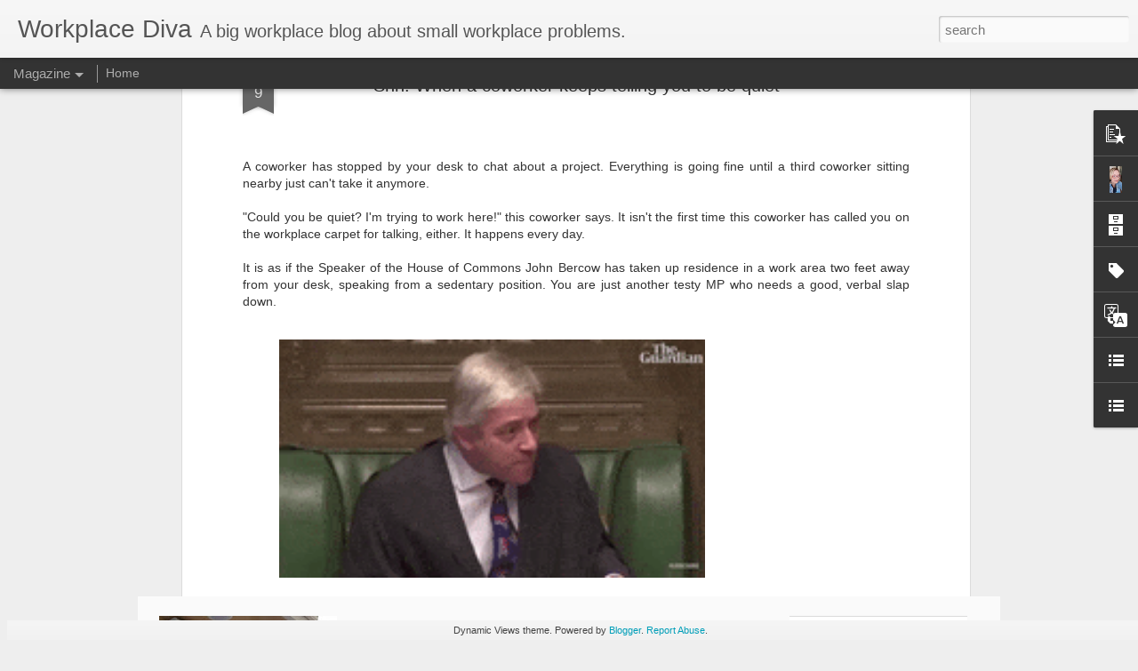

--- FILE ---
content_type: text/html
request_url: https://giphy.com/embed/jVTMB3Lhq75e8vtfWl
body_size: 2528
content:

<!DOCTYPE html>
<html>
    <head>
        <meta charset="utf-8" />
        <title>Be Quiet United Kingdom GIF - Find &amp; Share on GIPHY</title>
        
            <link rel="canonical" href="https://giphy.com/gifs/speaker-house-of-commons-john-bercow-jVTMB3Lhq75e8vtfWl" />
        
        <meta name="description" content="Discover &amp; share this Animated GIF with everyone you know. GIPHY is how you search, share, discover, and create GIFs." />
        <meta name="author" content="GIPHY" />
        <meta name="keywords" content="Animated GIFs, GIFs, Giphy" />
        <meta name="alexaVerifyID" content="HMyPJIK-pLEheM5ACWFf6xvnA2U" />
        <meta name="viewport" content="width=device-width, initial-scale=1" />
        <meta name="robots" content="noindex, noimageindex, noai, noimageai" />
        <meta property="og:url" content="https://media3.giphy.com/media/v1.Y2lkPWRkYTI0ZDUwdGVrcHRqajQwaGtnejZwMWM3MDg1bnhwNmNodXN1eHE2bHhnMHQxciZlcD12MV9pbnRlcm5hbF9naWZfYnlfaWQmY3Q9Zw/jVTMB3Lhq75e8vtfWl/giphy.gif" />
        <meta property="og:title" content="Be Quiet United Kingdom GIF - Find &amp; Share on GIPHY" />
        <meta property="og:description" content="Discover &amp; share this Animated GIF with everyone you know. GIPHY is how you search, share, discover, and create GIFs." />
        <meta property="og:type" content="video.other" />
        <meta property="og:image" content="https://media3.giphy.com/media/v1.Y2lkPWRkYTI0ZDUwdGVrcHRqajQwaGtnejZwMWM3MDg1bnhwNmNodXN1eHE2bHhnMHQxciZlcD12MV9pbnRlcm5hbF9naWZfYnlfaWQmY3Q9Zw/jVTMB3Lhq75e8vtfWl/200.gif" />
        <meta property="og:site_name" content="GIPHY" />
        <meta property="fb:app_id" content="406655189415060" />
        <meta name="twitter:card" value="player" />
        <meta name="twitter:title" value="Be Quiet United Kingdom GIF - Find &amp; Share on GIPHY" />
        <meta name="twitter:description" value="Discover &amp; share this Animated GIF with everyone you know. GIPHY is how you search, share, discover, and create GIFs." />
        <meta name="twitter:image" value="https://media3.giphy.com/media/v1.Y2lkPWRkYTI0ZDUwdGVrcHRqajQwaGtnejZwMWM3MDg1bnhwNmNodXN1eHE2bHhnMHQxciZlcD12MV9pbnRlcm5hbF9naWZfYnlfaWQmY3Q9Zw/jVTMB3Lhq75e8vtfWl/giphy_s.gif" />
        <meta name="twitter:site" value="@giphy" />
        <style type="text/css">
            html,
            body {
                height: 100%;
            }

            body {
                margin: 0;
                padding: 0;
            }

            .embed {
                background: no-repeat url('https://media3.giphy.com/media/v1.Y2lkPWRkYTI0ZDUwdGVrcHRqajQwaGtnejZwMWM3MDg1bnhwNmNodXN1eHE2bHhnMHQxciZlcD12MV9pbnRlcm5hbF9naWZfYnlfaWQmY3Q9Zw/jVTMB3Lhq75e8vtfWl/200w_s.gif') center center;
                background-size: contain;
                height: 100%;
                width: 100%;
            }
        </style>
    </head>
    <!-- Google Tag Manager -->
    <script>
        ;(function (w, d, s, l, i) {
            w[l] = w[l] || []
            w[l].push({ 'gtm.start': new Date().getTime(), event: 'gtm.js' })
            var f = d.getElementsByTagName(s)[0],
                j = d.createElement(s),
                dl = l != 'dataLayer' ? '&l=' + l : ''
            j.async = true
            j.src = 'https://www.googletagmanager.com/gtm.js?id=' + i + dl
            f.parentNode.insertBefore(j, f)
        })(window, document, 'script', 'dataLayer', 'GTM-WJSSCWX')
    </script>
    <!-- End Google Tag Manager -->

    <script async src="https://www.googletagmanager.com/gtag/js?id=G-VNYPEBL4PG"></script>

    <body>
        <!-- Google Tag Manager (noscript) -->
        <noscript
            ><iframe
                src="https://www.googletagmanager.com/ns.html?id=GTM-WJSSCWX"
                height="0"
                width="0"
                style="display: none; visibility: hidden"
            ></iframe
        ></noscript>
        <!-- End Google Tag Manager (noscript) -->

        <div class="embed"></div>
        <script>
            window.GIPHY_FE_EMBED_KEY = 'eDs1NYmCVgdHvI1x0nitWd5ClhDWMpRE'
            window.GIPHY_API_URL = 'https://api.giphy.com/v1/'
            window.GIPHY_PINGBACK_URL = 'https://pingback.giphy.com'
        </script>
        <script src="/static/dist/runtime.a9eab25a.bundle.js"></script> <script src="/static/dist/gifEmbed.80980e8d.bundle.js"></script>
        <script>
            var Giphy = Giphy || {};
            if (Giphy.renderGifEmbed) {
                Giphy.renderGifEmbed(document.querySelector('.embed'), {
                    gif: {"id": "jVTMB3Lhq75e8vtfWl", "title": "Be Quiet United Kingdom GIF", "images": {"looping": {"mp4": "https://media3.giphy.com/media/v1.Y2lkPWRkYTI0ZDUwdGVrcHRqajQwaGtnejZwMWM3MDg1bnhwNmNodXN1eHE2bHhnMHQxciZlcD12MV9pbnRlcm5hbF9naWZfYnlfaWQmY3Q9Zw/jVTMB3Lhq75e8vtfWl/giphy-loop.mp4", "mp4_size": 692743}, "source": {"url": "https://media3.giphy.com/media/v1.Y2lkPWRkYTI0ZDUwdGVrcHRqajQwaGtnejZwMWM3MDg1bnhwNmNodXN1eHE2bHhnMHQxciZlcD12MV9pbnRlcm5hbF9naWZfYnlfaWQmY3Q9Zw/jVTMB3Lhq75e8vtfWl/source.mp4", "width": 696, "height": 388, "size": 510838}, "downsized": {"url": "https://media3.giphy.com/media/v1.Y2lkPWRkYTI0ZDUwdGVrcHRqajQwaGtnejZwMWM3MDg1bnhwNmNodXN1eHE2bHhnMHQxciZlcD12MV9pbnRlcm5hbF9naWZfYnlfaWQmY3Q9Zw/jVTMB3Lhq75e8vtfWl/giphy.gif", "width": 480, "height": 268, "size": 915359}, "downsized_large": {"url": "https://media3.giphy.com/media/v1.Y2lkPWRkYTI0ZDUwdGVrcHRqajQwaGtnejZwMWM3MDg1bnhwNmNodXN1eHE2bHhnMHQxciZlcD12MV9pbnRlcm5hbF9naWZfYnlfaWQmY3Q9Zw/jVTMB3Lhq75e8vtfWl/giphy.gif", "width": 480, "height": 268, "size": 915359}, "downsized_medium": {"url": "https://media3.giphy.com/media/v1.Y2lkPWRkYTI0ZDUwdGVrcHRqajQwaGtnejZwMWM3MDg1bnhwNmNodXN1eHE2bHhnMHQxciZlcD12MV9pbnRlcm5hbF9naWZfYnlfaWQmY3Q9Zw/jVTMB3Lhq75e8vtfWl/giphy.gif", "width": 480, "height": 268, "size": 915359}, "downsized_small": {"width": 480, "height": 268, "mp4": "https://media3.giphy.com/media/v1.Y2lkPWRkYTI0ZDUwdGVrcHRqajQwaGtnejZwMWM3MDg1bnhwNmNodXN1eHE2bHhnMHQxciZlcD12MV9pbnRlcm5hbF9naWZfYnlfaWQmY3Q9Zw/jVTMB3Lhq75e8vtfWl/giphy-downsized-small.mp4", "mp4_size": 101221}, "downsized_still": {"url": "https://media3.giphy.com/media/v1.Y2lkPWRkYTI0ZDUwdGVrcHRqajQwaGtnejZwMWM3MDg1bnhwNmNodXN1eHE2bHhnMHQxciZlcD12MV9pbnRlcm5hbF9naWZfYnlfaWQmY3Q9Zw/jVTMB3Lhq75e8vtfWl/giphy_s.gif", "width": 480, "height": 268, "size": 915359}, "fixed_height": {"url": "https://media3.giphy.com/media/v1.Y2lkPWRkYTI0ZDUwdGVrcHRqajQwaGtnejZwMWM3MDg1bnhwNmNodXN1eHE2bHhnMHQxciZlcD12MV9pbnRlcm5hbF9naWZfYnlfaWQmY3Q9Zw/jVTMB3Lhq75e8vtfWl/200.gif", "width": 358, "height": 200, "size": 461609, "mp4": "https://media3.giphy.com/media/v1.Y2lkPWRkYTI0ZDUwdGVrcHRqajQwaGtnejZwMWM3MDg1bnhwNmNodXN1eHE2bHhnMHQxciZlcD12MV9pbnRlcm5hbF9naWZfYnlfaWQmY3Q9Zw/jVTMB3Lhq75e8vtfWl/200.mp4", "mp4_size": 67672, "webp": "https://media3.giphy.com/media/v1.Y2lkPWRkYTI0ZDUwdGVrcHRqajQwaGtnejZwMWM3MDg1bnhwNmNodXN1eHE2bHhnMHQxciZlcD12MV9pbnRlcm5hbF9naWZfYnlfaWQmY3Q9Zw/jVTMB3Lhq75e8vtfWl/200.webp", "webp_size": 156102}, "fixed_height_downsampled": {"url": "https://media3.giphy.com/media/v1.Y2lkPWRkYTI0ZDUwdGVrcHRqajQwaGtnejZwMWM3MDg1bnhwNmNodXN1eHE2bHhnMHQxciZlcD12MV9pbnRlcm5hbF9naWZfYnlfaWQmY3Q9Zw/jVTMB3Lhq75e8vtfWl/200_d.gif", "width": 358, "height": 200, "size": 132745, "webp": "https://media3.giphy.com/media/v1.Y2lkPWRkYTI0ZDUwdGVrcHRqajQwaGtnejZwMWM3MDg1bnhwNmNodXN1eHE2bHhnMHQxciZlcD12MV9pbnRlcm5hbF9naWZfYnlfaWQmY3Q9Zw/jVTMB3Lhq75e8vtfWl/200_d.webp", "webp_size": 87622}, "fixed_height_small": {"url": "https://media3.giphy.com/media/v1.Y2lkPWRkYTI0ZDUwdGVrcHRqajQwaGtnejZwMWM3MDg1bnhwNmNodXN1eHE2bHhnMHQxciZlcD12MV9pbnRlcm5hbF9naWZfYnlfaWQmY3Q9Zw/jVTMB3Lhq75e8vtfWl/100.gif", "width": 179, "height": 100, "size": 173815, "mp4": "https://media3.giphy.com/media/v1.Y2lkPWRkYTI0ZDUwdGVrcHRqajQwaGtnejZwMWM3MDg1bnhwNmNodXN1eHE2bHhnMHQxciZlcD12MV9pbnRlcm5hbF9naWZfYnlfaWQmY3Q9Zw/jVTMB3Lhq75e8vtfWl/100.mp4", "mp4_size": 27065, "webp": "https://media3.giphy.com/media/v1.Y2lkPWRkYTI0ZDUwdGVrcHRqajQwaGtnejZwMWM3MDg1bnhwNmNodXN1eHE2bHhnMHQxciZlcD12MV9pbnRlcm5hbF9naWZfYnlfaWQmY3Q9Zw/jVTMB3Lhq75e8vtfWl/100.webp", "webp_size": 74914}, "fixed_height_small_still": {"url": "https://media3.giphy.com/media/v1.Y2lkPWRkYTI0ZDUwdGVrcHRqajQwaGtnejZwMWM3MDg1bnhwNmNodXN1eHE2bHhnMHQxciZlcD12MV9pbnRlcm5hbF9naWZfYnlfaWQmY3Q9Zw/jVTMB3Lhq75e8vtfWl/100_s.gif", "width": 179, "height": 100, "size": 8170}, "fixed_height_still": {"url": "https://media3.giphy.com/media/v1.Y2lkPWRkYTI0ZDUwdGVrcHRqajQwaGtnejZwMWM3MDg1bnhwNmNodXN1eHE2bHhnMHQxciZlcD12MV9pbnRlcm5hbF9naWZfYnlfaWQmY3Q9Zw/jVTMB3Lhq75e8vtfWl/200_s.gif", "width": 358, "height": 200, "size": 19837}, "fixed_width": {"url": "https://media3.giphy.com/media/v1.Y2lkPWRkYTI0ZDUwdGVrcHRqajQwaGtnejZwMWM3MDg1bnhwNmNodXN1eHE2bHhnMHQxciZlcD12MV9pbnRlcm5hbF9naWZfYnlfaWQmY3Q9Zw/jVTMB3Lhq75e8vtfWl/200w.gif", "width": 200, "height": 112, "size": 188622, "mp4": "https://media3.giphy.com/media/v1.Y2lkPWRkYTI0ZDUwdGVrcHRqajQwaGtnejZwMWM3MDg1bnhwNmNodXN1eHE2bHhnMHQxciZlcD12MV9pbnRlcm5hbF9naWZfYnlfaWQmY3Q9Zw/jVTMB3Lhq75e8vtfWl/200w.mp4", "mp4_size": 29086, "webp": "https://media3.giphy.com/media/v1.Y2lkPWRkYTI0ZDUwdGVrcHRqajQwaGtnejZwMWM3MDg1bnhwNmNodXN1eHE2bHhnMHQxciZlcD12MV9pbnRlcm5hbF9naWZfYnlfaWQmY3Q9Zw/jVTMB3Lhq75e8vtfWl/200w.webp", "webp_size": 81588}, "fixed_width_downsampled": {"url": "https://media3.giphy.com/media/v1.Y2lkPWRkYTI0ZDUwdGVrcHRqajQwaGtnejZwMWM3MDg1bnhwNmNodXN1eHE2bHhnMHQxciZlcD12MV9pbnRlcm5hbF9naWZfYnlfaWQmY3Q9Zw/jVTMB3Lhq75e8vtfWl/200w_d.gif", "width": 200, "height": 112, "size": 52973, "webp": "https://media3.giphy.com/media/v1.Y2lkPWRkYTI0ZDUwdGVrcHRqajQwaGtnejZwMWM3MDg1bnhwNmNodXN1eHE2bHhnMHQxciZlcD12MV9pbnRlcm5hbF9naWZfYnlfaWQmY3Q9Zw/jVTMB3Lhq75e8vtfWl/200w_d.webp", "webp_size": 33666}, "fixed_width_small": {"url": "https://media3.giphy.com/media/v1.Y2lkPWRkYTI0ZDUwdGVrcHRqajQwaGtnejZwMWM3MDg1bnhwNmNodXN1eHE2bHhnMHQxciZlcD12MV9pbnRlcm5hbF9naWZfYnlfaWQmY3Q9Zw/jVTMB3Lhq75e8vtfWl/100w.gif", "width": 100, "height": 56, "size": 70481, "mp4": "https://media3.giphy.com/media/v1.Y2lkPWRkYTI0ZDUwdGVrcHRqajQwaGtnejZwMWM3MDg1bnhwNmNodXN1eHE2bHhnMHQxciZlcD12MV9pbnRlcm5hbF9naWZfYnlfaWQmY3Q9Zw/jVTMB3Lhq75e8vtfWl/100w.mp4", "mp4_size": 13135, "webp": "https://media3.giphy.com/media/v1.Y2lkPWRkYTI0ZDUwdGVrcHRqajQwaGtnejZwMWM3MDg1bnhwNmNodXN1eHE2bHhnMHQxciZlcD12MV9pbnRlcm5hbF9naWZfYnlfaWQmY3Q9Zw/jVTMB3Lhq75e8vtfWl/100w.webp", "webp_size": 36454}, "fixed_width_small_still": {"url": "https://media3.giphy.com/media/v1.Y2lkPWRkYTI0ZDUwdGVrcHRqajQwaGtnejZwMWM3MDg1bnhwNmNodXN1eHE2bHhnMHQxciZlcD12MV9pbnRlcm5hbF9naWZfYnlfaWQmY3Q9Zw/jVTMB3Lhq75e8vtfWl/100w_s.gif", "width": 100, "height": 56, "size": 3504}, "fixed_width_still": {"url": "https://media3.giphy.com/media/v1.Y2lkPWRkYTI0ZDUwdGVrcHRqajQwaGtnejZwMWM3MDg1bnhwNmNodXN1eHE2bHhnMHQxciZlcD12MV9pbnRlcm5hbF9naWZfYnlfaWQmY3Q9Zw/jVTMB3Lhq75e8vtfWl/200w_s.gif", "width": 200, "height": 112, "size": 10318}, "original": {"url": "https://media3.giphy.com/media/v1.Y2lkPWRkYTI0ZDUwdGVrcHRqajQwaGtnejZwMWM3MDg1bnhwNmNodXN1eHE2bHhnMHQxciZlcD12MV9pbnRlcm5hbF9naWZfYnlfaWQmY3Q9Zw/jVTMB3Lhq75e8vtfWl/giphy.gif", "width": 480, "height": 268, "size": 915359, "frames": 31, "hash": "ad2e015915102c1dec966882f95dee81", "mp4": "https://media3.giphy.com/media/v1.Y2lkPWRkYTI0ZDUwdGVrcHRqajQwaGtnejZwMWM3MDg1bnhwNmNodXN1eHE2bHhnMHQxciZlcD12MV9pbnRlcm5hbF9naWZfYnlfaWQmY3Q9Zw/jVTMB3Lhq75e8vtfWl/giphy.mp4", "mp4_size": 101221, "webp": "https://media3.giphy.com/media/v1.Y2lkPWRkYTI0ZDUwdGVrcHRqajQwaGtnejZwMWM3MDg1bnhwNmNodXN1eHE2bHhnMHQxciZlcD12MV9pbnRlcm5hbF9naWZfYnlfaWQmY3Q9Zw/jVTMB3Lhq75e8vtfWl/giphy.webp", "webp_size": 194602}, "original_mp4": {"width": 480, "height": 268, "mp4": "https://media3.giphy.com/media/v1.Y2lkPWRkYTI0ZDUwdGVrcHRqajQwaGtnejZwMWM3MDg1bnhwNmNodXN1eHE2bHhnMHQxciZlcD12MV9pbnRlcm5hbF9naWZfYnlfaWQmY3Q9Zw/jVTMB3Lhq75e8vtfWl/giphy.mp4", "mp4_size": 101221}, "original_still": {"url": "https://media3.giphy.com/media/v1.Y2lkPWRkYTI0ZDUwdGVrcHRqajQwaGtnejZwMWM3MDg1bnhwNmNodXN1eHE2bHhnMHQxciZlcD12MV9pbnRlcm5hbF9naWZfYnlfaWQmY3Q9Zw/jVTMB3Lhq75e8vtfWl/giphy_s.gif", "width": 480, "height": 268, "size": 43047}, "preview": {"width": 383, "height": 214, "mp4": "https://media3.giphy.com/media/v1.Y2lkPWRkYTI0ZDUwdGVrcHRqajQwaGtnejZwMWM3MDg1bnhwNmNodXN1eHE2bHhnMHQxciZlcD12MV9pbnRlcm5hbF9naWZfYnlfaWQmY3Q9Zw/jVTMB3Lhq75e8vtfWl/giphy-preview.mp4", "mp4_size": 29371}, "preview_gif": {"url": "https://media3.giphy.com/media/v1.Y2lkPWRkYTI0ZDUwdGVrcHRqajQwaGtnejZwMWM3MDg1bnhwNmNodXN1eHE2bHhnMHQxciZlcD12MV9pbnRlcm5hbF9naWZfYnlfaWQmY3Q9Zw/jVTMB3Lhq75e8vtfWl/giphy-preview.gif", "width": 107, "height": 60, "size": 47503}, "preview_webp": {"url": "https://media3.giphy.com/media/v1.Y2lkPWRkYTI0ZDUwdGVrcHRqajQwaGtnejZwMWM3MDg1bnhwNmNodXN1eHE2bHhnMHQxciZlcD12MV9pbnRlcm5hbF9naWZfYnlfaWQmY3Q9Zw/jVTMB3Lhq75e8vtfWl/giphy-preview.webp", "width": 262, "height": 146, "size": 45654}}, "is_video": false, "tags": [], "cta": {"text": "", "link": ""}, "featured_tags": [], "embed_url": "https://giphy.com/embed/jVTMB3Lhq75e8vtfWl", "relative_url": "/gifs/speaker-house-of-commons-john-bercow-jVTMB3Lhq75e8vtfWl", "type": "gif", "index_id": 75279200, "slug": "speaker-house-of-commons-john-bercow-jVTMB3Lhq75e8vtfWl", "url": "https://giphy.com/gifs/speaker-house-of-commons-john-bercow-jVTMB3Lhq75e8vtfWl", "short_url": null, "bitly_url": null, "username": "", "rating": "g", "source_image_url": null, "source_post_url": "https://www.theguardian.com/politics/video/2019/jan/17/order-why-europeans-are-turning-to-john-bercow-for-light-relief-in-brexit-chaos-video", "source_content_url": null, "source_tld": "www.theguardian.com", "source_domain": null, "source_caption": "", "source_body": null, "has_attribution": false, "is_hidden": false, "is_removed": false, "is_community": false, "is_anonymous": false, "is_featured": false, "is_realtime": false, "is_indexable": null, "is_sticker": false, "is_preserve_size": null, "is_trending": false, "gps_no_trend": false, "create_datetime": null, "update_datetime": null, "trending_datetime": null, "external_media": null, "import_type": null, "user": null, "alt_text": ""},
                    autoPlay: "",
                    hideVideo: false,
                    isTwitter: false,
                    trackingQueryString: 'utm_source=iframe&utm_medium=embed&utm_campaign=Embeds&utm_term=http://www.workplacedivablog.com/2019/09/shh-when-coworker-keeps-telling-you-to.html'
                })
            }
        </script>
    </body>
</html>


--- FILE ---
content_type: text/javascript; charset=UTF-8
request_url: http://www.workplacedivablog.com/?v=0&action=initial&widgetId=BlogList1&responseType=js&xssi_token=AOuZoY4MYOfl-HN7JJ-FJmgD9qLOZcjjOg%3A1768506289163
body_size: 4016
content:
try {
_WidgetManager._HandleControllerResult('BlogList1', 'initial',{'title': 'My favorite sites, and then some', 'sortType': 'ALPHABETICAL', 'numItemsToShow': 0, 'showIcon': true, 'showItemTitle': true, 'showItemSnippet': true, 'showItemThumbnail': false, 'showTimePeriodSinceLastUpdate': true, 'tagName': 'BlogList1-www.workplacedivablog.com', 'textColor': '#000', 'linkColor': '#00c', 'totalItems': 11, 'showAllText': 'Show All', 'showNText': 'Show 11', 'items': [{'displayStyle': 'display: block;', 'blogTitle': 'Gawker', 'blogUrl': 'http://gawker.com', 'blogIconUrl': 'https://lh3.googleusercontent.com/blogger_img_proxy/AEn0k_vLS3-7waUvn87RJ_ZOFGbU34dTSVg2D4U00Z3PBwrKgELnNl8LdGRT72fb3mJ1xVZ1eKO1ElgeW32yAnP-dhzx\x3ds16-w16-h16', 'itemTitle': 'How Things Work', 'itemUrl': 'http://feeds.gawker.com/~r/gawker/full/~3/qE6iZQpj8t4/how-things-work-1785604699', 'itemSnippet': '\n\nGawker.com is shutting down today, Monday 22nd August, 2016, some 13 years \nafter it began and two days before the end of my forties. It is the end of \nan ...', 'itemThumbnail': '', 'timePeriodSinceLastUpdate': '9 years ago'}, {'displayStyle': 'display: block;', 'blogTitle': 'Jobscience', 'blogUrl': '', 'blogIconUrl': 'https://lh3.googleusercontent.com/blogger_img_proxy/AEn0k_vU8MeXVgs-nQ-KaKdCNaCpBKUMoffaTkAfI7UsiAqFz2GGxi55XhfMwotGHKNsyQ\x3ds16-w16-h16', 'itemTitle': 'Bullhorn Acquires Talent Rover and Jobscience to Accelerate the Delivery of \nIts Global Salesforce Offering', 'itemUrl': 'http://www.jobscience.com/blog/Bullhorn-acquires-Jobscience', 'itemSnippet': '\n\nBOSTON \u2013 MARCH 13, 2018 \u2013 Bullhorn\xae, the cloud computing company that helps \nstaffing and recruiting organizations transform their businesses, today \nannou...', 'itemThumbnail': '', 'timePeriodSinceLastUpdate': '7 years ago'}, {'displayStyle': 'display: block;', 'blogTitle': 'LaborRelated', 'blogUrl': 'https://laborrelated.blogspot.com/', 'blogIconUrl': 'https://lh3.googleusercontent.com/blogger_img_proxy/AEn0k_uuLYjrLtr_LsKgtvl1iWwV3YTA_L_kXdg5rofPQJiLRNigwNQsRX2XiAeacxtRvHbRrCCxsUHvhEZrzUBML8ZQBByQhUwKv0WeFWtHtKkT\x3ds16-w16-h16', 'itemTitle': 'Pre-emptive strikes', 'itemUrl': 'https://laborrelated.blogspot.com/2022/02/pre-emptive-strikes.html', 'itemSnippet': '\n\n', 'itemThumbnail': {'url': 'https://blogger.googleusercontent.com/img/a/AVvXsEjRdSYM98aOD9mGMHNdwafrm_XcbR45VzcP-DUdd15GzvUjv2dllI4sm2g7cmUh7ry4SxO1temPYW3b4W6yWUDJGbbCRtRip-ON8iHw4hupnskYmi4isubER1y8EUZ-zQcHqQz0W7qMybfaQXCsewqvYRRjJsqnjcVwL0hoR43zVzRtRgosg4JIcj3K\x3ds72-w504-h1106-c', 'width': 72, 'height': 72}, 'timePeriodSinceLastUpdate': '3 years ago'}, {'displayStyle': 'display: block;', 'blogTitle': 'latimes.com - Los Angeles Times', 'blogUrl': 'https://www.latimes.com', 'blogIconUrl': 'https://lh3.googleusercontent.com/blogger_img_proxy/AEn0k_vWPSZdffOUyas9JA_bXklIEBdSFpm61D_mGmfNEnDqBCEZgQdeHSEuBILndjV13nW9B1tonKOPMDepXYImJRU1FvnU3SPW\x3ds16-w16-h16', 'itemTitle': 'At least 20 players and gamblers indicted for fixing college and pro \nbasketball games amid ongoing investigation', 'itemUrl': 'https://www.latimes.com/sports/story/2026-01-15/players-indicted-fixing-ncaa-chinese-basketball-games-scandal-antonio-blakeney-shane-hennen', 'itemSnippet': '\n\nAt least 15 former players and two prominent gamblers are among those \ncharged with sports bribery and wire fraud in relation to fixing games.\n', 'itemThumbnail': '', 'timePeriodSinceLastUpdate': '1 hour ago'}, {'displayStyle': 'display: block;', 'blogTitle': 'Minding the Workplace', 'blogUrl': 'https://newworkplace.wordpress.com', 'blogIconUrl': 'https://lh3.googleusercontent.com/blogger_img_proxy/AEn0k_sD-9QEQohpCJDI-lqX1XLtKAE08MwiaTZmGFp4IiKfQuGMen1sfQsn2vJUiP-2Zsq9Rhj8bb06z4y6rrr_OJugvjmddWshE2Ex-RVYwaeak_I\x3ds16-w16-h16', 'itemTitle': 'Workplace Bullying Newsletter, No. 6 (Dec. 2025)', 'itemUrl': 'https://newworkplace.wordpress.com/2025/12/30/workplace-bullying-newsletter-no-6-dec-2025/', 'itemSnippet': '(Dec. 2025) \u2014 Dear readers, welcome to Issue No. 6 of the Workplace \nBullying Newsletter. Each issue contains news and research summaries, short \ncommentarie...', 'itemThumbnail': '', 'timePeriodSinceLastUpdate': '2 weeks ago'}, {'displayStyle': 'display: block;', 'blogTitle': 'NYT \x3e Home Page', 'blogUrl': 'https://www.nytimes.com', 'blogIconUrl': 'https://lh3.googleusercontent.com/blogger_img_proxy/AEn0k_sLzQnY_XoXfsgzGjyGtj19BtEA-b53KqbkBJITn8bpi7YSD6C6T13wTsdUAruTNCeZudPwuURaCuc_cuaMd-w3C2HVtEDL\x3ds16-w16-h16', 'itemTitle': 'Why Israel Is Wary of Intervening in Iran', 'itemUrl': 'https://www.nytimes.com/2026/01/15/world/middleeast/israel-iran-protests-netanyahu.html', 'itemSnippet': 'Israel is unlikely to do much to try to precipitate a regime change in \nIran, seeing the government as far from the brink of collapse and the \ncurrent protes...', 'itemThumbnail': '', 'timePeriodSinceLastUpdate': '1 hour ago'}, {'displayStyle': 'display: block;', 'blogTitle': 'Ohio Employer\x27s Law Blog', 'blogUrl': 'http://www.ohioemployerlawblog.com/', 'blogIconUrl': 'https://lh3.googleusercontent.com/blogger_img_proxy/AEn0k_v87x5JVRO0W3rvFKAPRuQ1wZKatgG9w7rhD9Ihk3ig527KiHxyjCWnxQVS-0vWe1cHvIlKU83fTRvtqP1wgKSBJK6xoB7snaGlDGeQf85a0qc\x3ds16-w16-h16', 'itemTitle': 'WIRTW #785: the \x27sometimes a coffee cup is just a coffee cup\x27 edition', 'itemUrl': 'http://www.ohioemployerlawblog.com/2026/01/wirtw-785-sometimes-coffee-cup-is-just.html', 'itemSnippet': '\nArsenal\u2013Tottenham is one of the nastiest rivalries in sports. If you don\x27t \nfollow English football, think Eagles\u2013Cowboys, Yankees\u2013Red Sox, or Ohio \nState\u2013M...', 'itemThumbnail': {'url': 'https://blogger.googleusercontent.com/img/b/R29vZ2xl/AVvXsEhOV38zVEcQ3JnefUGUM7991F-REou0qo0jmiHR68lRH7rgOdLlojmGTX4o9hjJIgT2O_P2qeSUE1G9eV_R1CzaJUU0fXtDjkn_dytnp456qFwO5Fbo5cQDsYjjF8EP0RYmn4L-yQDktJJXLVYWMoRsKwavIrzsOjBizm1zfn-RlHdsNngDttbVH_WWhUc/s72-c/ChatGPT%20Image%20Jan%208,%202026,%2008_50_38%20AM.png', 'width': 72, 'height': 72}, 'timePeriodSinceLastUpdate': '6 days ago'}, {'displayStyle': 'display: block;', 'blogTitle': 'Slashdot', 'blogUrl': 'https://slashdot.org/', 'blogIconUrl': 'https://lh3.googleusercontent.com/blogger_img_proxy/AEn0k_sn3YzIUTvmniSby1oLg_eXBbAQbj9h-R5OBFmxBvr8GnP7jdRGWVXncMvaRRccT9ez3vc_2OrH9GhoKf0t1HkY3Zvp\x3ds16-w16-h16', 'itemTitle': 'Microsoft is Closing Its Employee Library and Cutting Back on Subscriptions', 'itemUrl': 'https://news.slashdot.org/story/26/01/15/1754223/microsoft-is-closing-its-employee-library-and-cutting-back-on-subscriptions?utm_source\x3drss1.0mainlinkanon\x26utm_medium\x3dfeed', 'itemSnippet': 'An anonymous reader shares a report: Microsoft\x27s library of books is so \nheavy that it once caused a campus building to sink, according to an \nunproven legen...', 'itemThumbnail': '', 'timePeriodSinceLastUpdate': '1 hour ago'}, {'displayStyle': 'display: block;', 'blogTitle': 'The Guardian', 'blogUrl': 'https://www.theguardian.com/us', 'blogIconUrl': 'https://lh3.googleusercontent.com/blogger_img_proxy/AEn0k_tagMwLYV0SGEvukuIHirF8fP6Ka9nYn4h5g6zUoXgSv-saP9l9h8JtffnIQbjCJYNNI2vuqj_nWwD5aIZeBWH1B6P24l9JtPKjcA\x3ds16-w16-h16', 'itemTitle': 'Dems mock Trump\u2019s agriculture secretary for saying RFK food guidelines can \nbe met with \u2018a piece of chicken\u2019', 'itemUrl': 'https://www.theguardian.com/us-news/2026/jan/15/trump-agriculture-secretary-brooke-rollins-food-guidelines', 'itemSnippet': '\n\nBrooke Rollins said Americans can save money by eating a tortilla, a piece \nof broccoli and a piece of chicken \u2013 and \u2018one other thing\u2019\n\n   - \n   \n   US pol...', 'itemThumbnail': '', 'timePeriodSinceLastUpdate': '1 hour ago'}, {'displayStyle': 'display: block;', 'blogTitle': 'The Maddow Blog', 'blogUrl': 'http://maddowblog.msnbc.msn.com/_feeds/rss2/author', 'blogIconUrl': 'https://lh3.googleusercontent.com/blogger_img_proxy/AEn0k_s2NmdjZFxiVS5PUUy8m0yDUDh93j6TgYoEHwoVKOnEUXKgM65WbKXqvFxghJJY7RPGetIBKnGeVL_0NAJ1iQdCBLo1bhVqAtNkinNIyg\x3ds16-w16-h16'}, {'displayStyle': 'display: block;', 'blogTitle': 'Ushome | Mail Online', 'blogUrl': 'https://www.dailymail.co.uk?ns_mchannel\x3drss\x26ns_campaign\x3d1490\x26ito\x3d1490', 'blogIconUrl': 'https://lh3.googleusercontent.com/blogger_img_proxy/AEn0k_vTRKe1SAb1V2GQc4lDiEwhTsPt89JacobtGckz2RhfkyfCHOIaMUu92fBQaYRy7N9n11IigQ09zJm8JHedEoy6twadzE2avZMlpMw5k1uJlB2ri4KxrAE4nmSYKVlQPL3YTsSHDoDWBIZCpgwSPdmbsKCsSw\x3ds16-w16-h16', 'itemTitle': 'Furious Karoline Leavitt attacks British journalist after question about \nICE shooting: \x27You are a left-wing hack\x27', 'itemUrl': 'https://www.dailymail.co.uk/news/article-15468177/Furious-Karoline-Leavitt-attacks-British-journalist-question-ICE-shooting-You-left-wing-hack.html?ns_mchannel\x3drss\x26ns_campaign\x3d1490\x26ito\x3d1490', 'itemSnippet': 'The White House press secretary berated The Hill\x27s Niall Stanage as he \ngrilled Donald Trump\x27s mouthpiece about the killing of 37-year-old Renee \nGood on Jan...', 'itemThumbnail': '', 'timePeriodSinceLastUpdate': '4 minutes ago'}]});
} catch (e) {
  if (typeof log != 'undefined') {
    log('HandleControllerResult failed: ' + e);
  }
}


--- FILE ---
content_type: text/javascript; charset=UTF-8
request_url: http://www.workplacedivablog.com/?v=0&action=initial&widgetId=BlogList1&responseType=js&xssi_token=AOuZoY4MYOfl-HN7JJ-FJmgD9qLOZcjjOg%3A1768506289163
body_size: 4016
content:
try {
_WidgetManager._HandleControllerResult('BlogList1', 'initial',{'title': 'My favorite sites, and then some', 'sortType': 'ALPHABETICAL', 'numItemsToShow': 0, 'showIcon': true, 'showItemTitle': true, 'showItemSnippet': true, 'showItemThumbnail': false, 'showTimePeriodSinceLastUpdate': true, 'tagName': 'BlogList1-www.workplacedivablog.com', 'textColor': '#000', 'linkColor': '#00c', 'totalItems': 11, 'showAllText': 'Show All', 'showNText': 'Show 11', 'items': [{'displayStyle': 'display: block;', 'blogTitle': 'Gawker', 'blogUrl': 'http://gawker.com', 'blogIconUrl': 'https://lh3.googleusercontent.com/blogger_img_proxy/AEn0k_vLS3-7waUvn87RJ_ZOFGbU34dTSVg2D4U00Z3PBwrKgELnNl8LdGRT72fb3mJ1xVZ1eKO1ElgeW32yAnP-dhzx\x3ds16-w16-h16', 'itemTitle': 'How Things Work', 'itemUrl': 'http://feeds.gawker.com/~r/gawker/full/~3/qE6iZQpj8t4/how-things-work-1785604699', 'itemSnippet': '\n\nGawker.com is shutting down today, Monday 22nd August, 2016, some 13 years \nafter it began and two days before the end of my forties. It is the end of \nan ...', 'itemThumbnail': '', 'timePeriodSinceLastUpdate': '9 years ago'}, {'displayStyle': 'display: block;', 'blogTitle': 'Jobscience', 'blogUrl': '', 'blogIconUrl': 'https://lh3.googleusercontent.com/blogger_img_proxy/AEn0k_vU8MeXVgs-nQ-KaKdCNaCpBKUMoffaTkAfI7UsiAqFz2GGxi55XhfMwotGHKNsyQ\x3ds16-w16-h16', 'itemTitle': 'Bullhorn Acquires Talent Rover and Jobscience to Accelerate the Delivery of \nIts Global Salesforce Offering', 'itemUrl': 'http://www.jobscience.com/blog/Bullhorn-acquires-Jobscience', 'itemSnippet': '\n\nBOSTON \u2013 MARCH 13, 2018 \u2013 Bullhorn\xae, the cloud computing company that helps \nstaffing and recruiting organizations transform their businesses, today \nannou...', 'itemThumbnail': '', 'timePeriodSinceLastUpdate': '7 years ago'}, {'displayStyle': 'display: block;', 'blogTitle': 'LaborRelated', 'blogUrl': 'https://laborrelated.blogspot.com/', 'blogIconUrl': 'https://lh3.googleusercontent.com/blogger_img_proxy/AEn0k_uuLYjrLtr_LsKgtvl1iWwV3YTA_L_kXdg5rofPQJiLRNigwNQsRX2XiAeacxtRvHbRrCCxsUHvhEZrzUBML8ZQBByQhUwKv0WeFWtHtKkT\x3ds16-w16-h16', 'itemTitle': 'Pre-emptive strikes', 'itemUrl': 'https://laborrelated.blogspot.com/2022/02/pre-emptive-strikes.html', 'itemSnippet': '\n\n', 'itemThumbnail': {'url': 'https://blogger.googleusercontent.com/img/a/AVvXsEjRdSYM98aOD9mGMHNdwafrm_XcbR45VzcP-DUdd15GzvUjv2dllI4sm2g7cmUh7ry4SxO1temPYW3b4W6yWUDJGbbCRtRip-ON8iHw4hupnskYmi4isubER1y8EUZ-zQcHqQz0W7qMybfaQXCsewqvYRRjJsqnjcVwL0hoR43zVzRtRgosg4JIcj3K\x3ds72-w504-h1106-c', 'width': 72, 'height': 72}, 'timePeriodSinceLastUpdate': '3 years ago'}, {'displayStyle': 'display: block;', 'blogTitle': 'latimes.com - Los Angeles Times', 'blogUrl': 'https://www.latimes.com', 'blogIconUrl': 'https://lh3.googleusercontent.com/blogger_img_proxy/AEn0k_vWPSZdffOUyas9JA_bXklIEBdSFpm61D_mGmfNEnDqBCEZgQdeHSEuBILndjV13nW9B1tonKOPMDepXYImJRU1FvnU3SPW\x3ds16-w16-h16', 'itemTitle': 'At least 20 players and gamblers indicted for fixing college and pro \nbasketball games amid ongoing investigation', 'itemUrl': 'https://www.latimes.com/sports/story/2026-01-15/players-indicted-fixing-ncaa-chinese-basketball-games-scandal-antonio-blakeney-shane-hennen', 'itemSnippet': '\n\nAt least 15 former players and two prominent gamblers are among those \ncharged with sports bribery and wire fraud in relation to fixing games.\n', 'itemThumbnail': '', 'timePeriodSinceLastUpdate': '1 hour ago'}, {'displayStyle': 'display: block;', 'blogTitle': 'Minding the Workplace', 'blogUrl': 'https://newworkplace.wordpress.com', 'blogIconUrl': 'https://lh3.googleusercontent.com/blogger_img_proxy/AEn0k_sD-9QEQohpCJDI-lqX1XLtKAE08MwiaTZmGFp4IiKfQuGMen1sfQsn2vJUiP-2Zsq9Rhj8bb06z4y6rrr_OJugvjmddWshE2Ex-RVYwaeak_I\x3ds16-w16-h16', 'itemTitle': 'Workplace Bullying Newsletter, No. 6 (Dec. 2025)', 'itemUrl': 'https://newworkplace.wordpress.com/2025/12/30/workplace-bullying-newsletter-no-6-dec-2025/', 'itemSnippet': '(Dec. 2025) \u2014 Dear readers, welcome to Issue No. 6 of the Workplace \nBullying Newsletter. Each issue contains news and research summaries, short \ncommentarie...', 'itemThumbnail': '', 'timePeriodSinceLastUpdate': '2 weeks ago'}, {'displayStyle': 'display: block;', 'blogTitle': 'NYT \x3e Home Page', 'blogUrl': 'https://www.nytimes.com', 'blogIconUrl': 'https://lh3.googleusercontent.com/blogger_img_proxy/AEn0k_sLzQnY_XoXfsgzGjyGtj19BtEA-b53KqbkBJITn8bpi7YSD6C6T13wTsdUAruTNCeZudPwuURaCuc_cuaMd-w3C2HVtEDL\x3ds16-w16-h16', 'itemTitle': 'Why Israel Is Wary of Intervening in Iran', 'itemUrl': 'https://www.nytimes.com/2026/01/15/world/middleeast/israel-iran-protests-netanyahu.html', 'itemSnippet': 'Israel is unlikely to do much to try to precipitate a regime change in \nIran, seeing the government as far from the brink of collapse and the \ncurrent protes...', 'itemThumbnail': '', 'timePeriodSinceLastUpdate': '1 hour ago'}, {'displayStyle': 'display: block;', 'blogTitle': 'Ohio Employer\x27s Law Blog', 'blogUrl': 'http://www.ohioemployerlawblog.com/', 'blogIconUrl': 'https://lh3.googleusercontent.com/blogger_img_proxy/AEn0k_v87x5JVRO0W3rvFKAPRuQ1wZKatgG9w7rhD9Ihk3ig527KiHxyjCWnxQVS-0vWe1cHvIlKU83fTRvtqP1wgKSBJK6xoB7snaGlDGeQf85a0qc\x3ds16-w16-h16', 'itemTitle': 'WIRTW #785: the \x27sometimes a coffee cup is just a coffee cup\x27 edition', 'itemUrl': 'http://www.ohioemployerlawblog.com/2026/01/wirtw-785-sometimes-coffee-cup-is-just.html', 'itemSnippet': '\nArsenal\u2013Tottenham is one of the nastiest rivalries in sports. If you don\x27t \nfollow English football, think Eagles\u2013Cowboys, Yankees\u2013Red Sox, or Ohio \nState\u2013M...', 'itemThumbnail': {'url': 'https://blogger.googleusercontent.com/img/b/R29vZ2xl/AVvXsEhOV38zVEcQ3JnefUGUM7991F-REou0qo0jmiHR68lRH7rgOdLlojmGTX4o9hjJIgT2O_P2qeSUE1G9eV_R1CzaJUU0fXtDjkn_dytnp456qFwO5Fbo5cQDsYjjF8EP0RYmn4L-yQDktJJXLVYWMoRsKwavIrzsOjBizm1zfn-RlHdsNngDttbVH_WWhUc/s72-c/ChatGPT%20Image%20Jan%208,%202026,%2008_50_38%20AM.png', 'width': 72, 'height': 72}, 'timePeriodSinceLastUpdate': '6 days ago'}, {'displayStyle': 'display: block;', 'blogTitle': 'Slashdot', 'blogUrl': 'https://slashdot.org/', 'blogIconUrl': 'https://lh3.googleusercontent.com/blogger_img_proxy/AEn0k_sn3YzIUTvmniSby1oLg_eXBbAQbj9h-R5OBFmxBvr8GnP7jdRGWVXncMvaRRccT9ez3vc_2OrH9GhoKf0t1HkY3Zvp\x3ds16-w16-h16', 'itemTitle': 'Microsoft is Closing Its Employee Library and Cutting Back on Subscriptions', 'itemUrl': 'https://news.slashdot.org/story/26/01/15/1754223/microsoft-is-closing-its-employee-library-and-cutting-back-on-subscriptions?utm_source\x3drss1.0mainlinkanon\x26utm_medium\x3dfeed', 'itemSnippet': 'An anonymous reader shares a report: Microsoft\x27s library of books is so \nheavy that it once caused a campus building to sink, according to an \nunproven legen...', 'itemThumbnail': '', 'timePeriodSinceLastUpdate': '1 hour ago'}, {'displayStyle': 'display: block;', 'blogTitle': 'The Guardian', 'blogUrl': 'https://www.theguardian.com/us', 'blogIconUrl': 'https://lh3.googleusercontent.com/blogger_img_proxy/AEn0k_tagMwLYV0SGEvukuIHirF8fP6Ka9nYn4h5g6zUoXgSv-saP9l9h8JtffnIQbjCJYNNI2vuqj_nWwD5aIZeBWH1B6P24l9JtPKjcA\x3ds16-w16-h16', 'itemTitle': 'Dems mock Trump\u2019s agriculture secretary for saying RFK food guidelines can \nbe met with \u2018a piece of chicken\u2019', 'itemUrl': 'https://www.theguardian.com/us-news/2026/jan/15/trump-agriculture-secretary-brooke-rollins-food-guidelines', 'itemSnippet': '\n\nBrooke Rollins said Americans can save money by eating a tortilla, a piece \nof broccoli and a piece of chicken \u2013 and \u2018one other thing\u2019\n\n   - \n   \n   US pol...', 'itemThumbnail': '', 'timePeriodSinceLastUpdate': '1 hour ago'}, {'displayStyle': 'display: block;', 'blogTitle': 'The Maddow Blog', 'blogUrl': 'http://maddowblog.msnbc.msn.com/_feeds/rss2/author', 'blogIconUrl': 'https://lh3.googleusercontent.com/blogger_img_proxy/AEn0k_s2NmdjZFxiVS5PUUy8m0yDUDh93j6TgYoEHwoVKOnEUXKgM65WbKXqvFxghJJY7RPGetIBKnGeVL_0NAJ1iQdCBLo1bhVqAtNkinNIyg\x3ds16-w16-h16'}, {'displayStyle': 'display: block;', 'blogTitle': 'Ushome | Mail Online', 'blogUrl': 'https://www.dailymail.co.uk?ns_mchannel\x3drss\x26ns_campaign\x3d1490\x26ito\x3d1490', 'blogIconUrl': 'https://lh3.googleusercontent.com/blogger_img_proxy/AEn0k_vTRKe1SAb1V2GQc4lDiEwhTsPt89JacobtGckz2RhfkyfCHOIaMUu92fBQaYRy7N9n11IigQ09zJm8JHedEoy6twadzE2avZMlpMw5k1uJlB2ri4KxrAE4nmSYKVlQPL3YTsSHDoDWBIZCpgwSPdmbsKCsSw\x3ds16-w16-h16', 'itemTitle': 'Furious Karoline Leavitt attacks British journalist after question about \nICE shooting: \x27You are a left-wing hack\x27', 'itemUrl': 'https://www.dailymail.co.uk/news/article-15468177/Furious-Karoline-Leavitt-attacks-British-journalist-question-ICE-shooting-You-left-wing-hack.html?ns_mchannel\x3drss\x26ns_campaign\x3d1490\x26ito\x3d1490', 'itemSnippet': 'The White House press secretary berated The Hill\x27s Niall Stanage as he \ngrilled Donald Trump\x27s mouthpiece about the killing of 37-year-old Renee \nGood on Jan...', 'itemThumbnail': '', 'timePeriodSinceLastUpdate': '4 minutes ago'}]});
} catch (e) {
  if (typeof log != 'undefined') {
    log('HandleControllerResult failed: ' + e);
  }
}


--- FILE ---
content_type: text/javascript; charset=UTF-8
request_url: http://www.workplacedivablog.com/?v=0&action=initial&widgetId=PopularPosts1&responseType=js&xssi_token=AOuZoY4MYOfl-HN7JJ-FJmgD9qLOZcjjOg%3A1768506289163
body_size: 1367
content:
try {
_WidgetManager._HandleControllerResult('PopularPosts1', 'initial',{'title': '', 'showSnippets': true, 'showThumbnails': true, 'thumbnailSize': 72, 'showAuthor': true, 'showDate': true, 'posts': [{'id': '1503127141307362609', 'title': 'Seven tips for working from home with kids during covid-19', 'href': 'http://www.workplacedivablog.com/2020/06/seven-tips-for-working-from-home-with.html', 'snippet': ' Are you working from home with kids, thanks to covid-19? Does each work day suddenly feel 70 hours long?   If you answered \x26quot;yes\x26quot; ...', 'thumbnail': 'https://blogger.googleusercontent.com/img/b/R29vZ2xl/AVvXsEj_BejfRhASfxj0YOYtILntVNOMAtYRSGe9OKtRgrt21-h8LI_Eer4jluVFsUnaQArRmRurg-32HTXfLOJG0dumED4OSLlTLcGV92c49hKLr6QQvNlwwj_PbWcEtslcBCwTZF5DjfltWrPR/s72-c/happybirth.jpg', 'featuredImage': 'https://blogger.googleusercontent.com/img/b/R29vZ2xl/AVvXsEj_BejfRhASfxj0YOYtILntVNOMAtYRSGe9OKtRgrt21-h8LI_Eer4jluVFsUnaQArRmRurg-32HTXfLOJG0dumED4OSLlTLcGV92c49hKLr6QQvNlwwj_PbWcEtslcBCwTZF5DjfltWrPR/s640/happybirth.jpg'}, {'id': '1686312460409716820', 'title': '30% of scheduled meetings never happen, and it\x27s costing employers', 'href': 'http://www.workplacedivablog.com/2020/02/30-of-scheduled-meetings-never-happen.html', 'snippet': '  The conference room has been reserved for the 2 p.m. meeting. At least 10 employees have confirmed they will be there. See you then!   2 p...', 'thumbnail': 'https://lh3.googleusercontent.com/blogger_img_proxy/AEn0k_ug75rMegLDRMNZ-LnnMh_bXg7B9op5_dw4jxvyRnGHJiC7G6YoVMw6BVjaw2EHIpUg8kC_wRX13DhCn01FG-rATr1hfg1AUVC9XwaQb9YSwwY', 'featuredImage': 'https://lh3.googleusercontent.com/blogger_img_proxy/AEn0k_vNwkrRMT3f7IFQbK9WRFyF4LrrxVsNANfzY9Ox3XLV5IToD3u9CI4aJtysnRsLVPNKsOY6pAblOYbI9zOnZMFolKoxJT0SJ5UK_hFn97h1HjkfGw'}, {'id': '3958247542565607435', 'title': 'Darkness at noon: When a coworker controls the office blinds', 'href': 'http://www.workplacedivablog.com/2020/02/darkness-at-noon-when-coworker-controls.html', 'snippet': '  You\x26#39;re hard at work when a coworker closes the nearby office blinds without asking first. Talk about throwing shade; it\x26#39;s like a c...', 'thumbnail': 'https://lh3.googleusercontent.com/blogger_img_proxy/AEn0k_tSDN6cK8Wgbzl-8ROJpin4VQm1KQ0CK_pAXqSedKV3jUIQmsRVWx7-yxyErZfmoTFJ9QfVEDeizo5QOR3EImle7u9l-3oVd_HY2ngyLwkQNAo', 'featuredImage': 'https://lh3.googleusercontent.com/blogger_img_proxy/AEn0k_vZCyKUuiMDRM1jDgUi8HnHpNOsAP5YomkTVvcTKUPJeKG6Tlct6LbQJbFyQbLrg2XreGGWo1MUr3Hnji8mgwe9bFSwJS04tevkRrO5ggandoQn'}]});
} catch (e) {
  if (typeof log != 'undefined') {
    log('HandleControllerResult failed: ' + e);
  }
}


--- FILE ---
content_type: text/javascript; charset=UTF-8
request_url: http://www.workplacedivablog.com/?v=0&action=initial&widgetId=Profile1&responseType=js&xssi_token=AOuZoY4MYOfl-HN7JJ-FJmgD9qLOZcjjOg%3A1768506289163
body_size: 584
content:
try {
_WidgetManager._HandleControllerResult('Profile1', 'initial',{'title': 'More than you care to know about me', 'team': false, 'location': 'Washington, DC, United States', 'showlocation': true, 'occupation': '', 'showoccupation': false, 'aboutme': '', 'showaboutme': true, 'displayname': 'Chris Penttila', 'profileLogo': '//www.blogger.com/img/logo-16.png', 'hasgoogleprofile': false, 'userUrl': 'https://www.blogger.com/profile/04136571447500642720', 'photo': {'url': '//blogger.googleusercontent.com/img/b/R29vZ2xl/AVvXsEiXsdySo5B_Jf70Tn53wutKyy3paSG4XItIchAnun1JYjRBB9ep84xT0V9kkEQrzTizk11YBu3QjhZMSk0v6D-rTiZYstQg2WiF1KbJYzJFn_140A5hVhJtVcCad0dU1Vc/s107/ChrisPic.jpg', 'width': 52, 'height': 52, 'alt': 'My Photo'}, 'viewProfileMsg': 'View my complete profile', 'isDisplayable': true});
} catch (e) {
  if (typeof log != 'undefined') {
    log('HandleControllerResult failed: ' + e);
  }
}


--- FILE ---
content_type: text/javascript; charset=UTF-8
request_url: http://www.workplacedivablog.com/?v=0&action=initial&widgetId=LinkList1&responseType=js&xssi_token=AOuZoY4MYOfl-HN7JJ-FJmgD9qLOZcjjOg%3A1768506289163
body_size: 497
content:
try {
_WidgetManager._HandleControllerResult('LinkList1', 'initial',{'title': 'Featured websites, because they\x27re websites featured here', 'sorting': 'alpha', 'shownum': -1, 'links': [{'name': 'Business Week', 'target': 'http://businessweek.com/'}, {'name': 'Defamer', 'target': 'http://www.defamer.com/'}, {'name': 'Fortune Magazine', 'target': 'http://www.fortune.com/'}, {'name': 'Gawker', 'target': 'http://www.gawker.com/'}, {'name': 'LA Times', 'target': 'http://www.latimes.com/'}, {'name': 'New York Times', 'target': 'http://www.nytimes.com/'}, {'name': 'Society for Human Resource Management', 'target': 'http://www.shrm.org/'}, {'name': 'TMZ', 'target': 'http://www.tmz.com/'}, {'name': 'The Daily Mail (UK)', 'target': 'http://www.dailymail.co.uk/'}, {'name': 'The Guardian (U.K.)', 'target': 'http://www.guardian.co.uk/'}, {'name': 'The Huffington Post', 'target': 'http://www.huffingtonpost.com/'}, {'name': 'The Wall Street Journal', 'target': 'http://www.wsj.com/'}, {'name': 'The Washington Post', 'target': 'http://www.washingtonpost.com/'}, {'name': 'Workforce Magazine', 'target': 'http://www.workforce.com/'}]});
} catch (e) {
  if (typeof log != 'undefined') {
    log('HandleControllerResult failed: ' + e);
  }
}


--- FILE ---
content_type: text/javascript; charset=UTF-8
request_url: http://www.workplacedivablog.com/?v=0&action=initial&widgetId=PopularPosts1&responseType=js&xssi_token=AOuZoY4MYOfl-HN7JJ-FJmgD9qLOZcjjOg%3A1768506289163
body_size: 1367
content:
try {
_WidgetManager._HandleControllerResult('PopularPosts1', 'initial',{'title': '', 'showSnippets': true, 'showThumbnails': true, 'thumbnailSize': 72, 'showAuthor': true, 'showDate': true, 'posts': [{'id': '1503127141307362609', 'title': 'Seven tips for working from home with kids during covid-19', 'href': 'http://www.workplacedivablog.com/2020/06/seven-tips-for-working-from-home-with.html', 'snippet': ' Are you working from home with kids, thanks to covid-19? Does each work day suddenly feel 70 hours long?   If you answered \x26quot;yes\x26quot; ...', 'thumbnail': 'https://blogger.googleusercontent.com/img/b/R29vZ2xl/AVvXsEj_BejfRhASfxj0YOYtILntVNOMAtYRSGe9OKtRgrt21-h8LI_Eer4jluVFsUnaQArRmRurg-32HTXfLOJG0dumED4OSLlTLcGV92c49hKLr6QQvNlwwj_PbWcEtslcBCwTZF5DjfltWrPR/s72-c/happybirth.jpg', 'featuredImage': 'https://blogger.googleusercontent.com/img/b/R29vZ2xl/AVvXsEj_BejfRhASfxj0YOYtILntVNOMAtYRSGe9OKtRgrt21-h8LI_Eer4jluVFsUnaQArRmRurg-32HTXfLOJG0dumED4OSLlTLcGV92c49hKLr6QQvNlwwj_PbWcEtslcBCwTZF5DjfltWrPR/s640/happybirth.jpg'}, {'id': '1686312460409716820', 'title': '30% of scheduled meetings never happen, and it\x27s costing employers', 'href': 'http://www.workplacedivablog.com/2020/02/30-of-scheduled-meetings-never-happen.html', 'snippet': '  The conference room has been reserved for the 2 p.m. meeting. At least 10 employees have confirmed they will be there. See you then!   2 p...', 'thumbnail': 'https://lh3.googleusercontent.com/blogger_img_proxy/AEn0k_ug75rMegLDRMNZ-LnnMh_bXg7B9op5_dw4jxvyRnGHJiC7G6YoVMw6BVjaw2EHIpUg8kC_wRX13DhCn01FG-rATr1hfg1AUVC9XwaQb9YSwwY', 'featuredImage': 'https://lh3.googleusercontent.com/blogger_img_proxy/AEn0k_vNwkrRMT3f7IFQbK9WRFyF4LrrxVsNANfzY9Ox3XLV5IToD3u9CI4aJtysnRsLVPNKsOY6pAblOYbI9zOnZMFolKoxJT0SJ5UK_hFn97h1HjkfGw'}, {'id': '3958247542565607435', 'title': 'Darkness at noon: When a coworker controls the office blinds', 'href': 'http://www.workplacedivablog.com/2020/02/darkness-at-noon-when-coworker-controls.html', 'snippet': '  You\x26#39;re hard at work when a coworker closes the nearby office blinds without asking first. Talk about throwing shade; it\x26#39;s like a c...', 'thumbnail': 'https://lh3.googleusercontent.com/blogger_img_proxy/AEn0k_tSDN6cK8Wgbzl-8ROJpin4VQm1KQ0CK_pAXqSedKV3jUIQmsRVWx7-yxyErZfmoTFJ9QfVEDeizo5QOR3EImle7u9l-3oVd_HY2ngyLwkQNAo', 'featuredImage': 'https://lh3.googleusercontent.com/blogger_img_proxy/AEn0k_vZCyKUuiMDRM1jDgUi8HnHpNOsAP5YomkTVvcTKUPJeKG6Tlct6LbQJbFyQbLrg2XreGGWo1MUr3Hnji8mgwe9bFSwJS04tevkRrO5ggandoQn'}]});
} catch (e) {
  if (typeof log != 'undefined') {
    log('HandleControllerResult failed: ' + e);
  }
}
